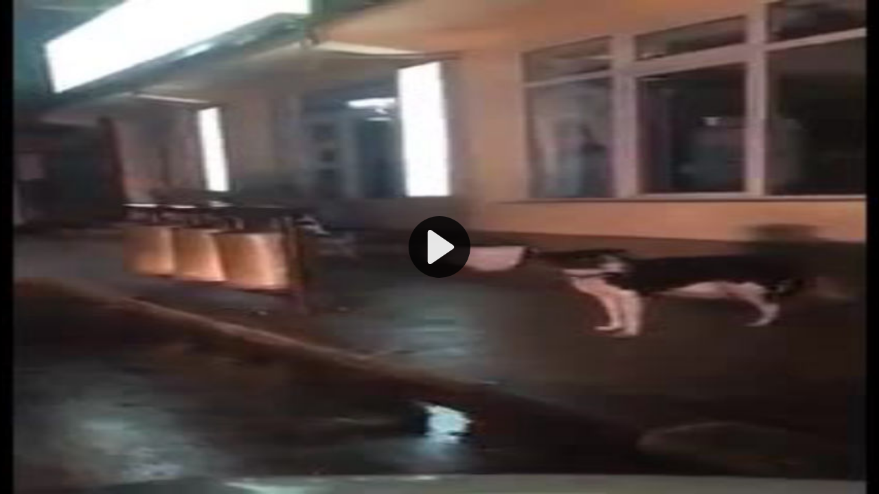

--- FILE ---
content_type: text/html; charset=utf-8
request_url: https://videos.trom.tf/videos/embed/f3508f20-f7ed-4fc7-951a-5c0674746ba6?title=0&warningTitle=0&peertubeLink=0
body_size: 19365
content:
<!DOCTYPE html>
<html>
  <head>
    <meta charset="UTF-8">
    <meta name="viewport" content="width=device-width, initial-scale=1">
    <meta property="og:platform" content="PeerTube" />

    <!-- /!\ The following comment is used by the server to prerender some tags /!\ -->

    <!-- favicon tag -->
    <title>caini - videos.trom.tf</title>
    <meta name="description" content="A trade-free video hosting platform for science&#x2F;technology&#x2F;nature videos in the English language. You do not have to trade your currency, data, attention, freedom or anything else, in order to use it. 
" />
    <style class="custom-css-style">#custom-css div.channel.ng-star-inserted {background-color: var(--menu-bg); border-radius: 10px;}

#custom-css .action-button-dislike  {display:none !important;}
#custom-css .likes-dislikes-bar-inner-container  {display:none !important;}

#custom-css peertube-container .header {
  margin: 30px 0 15px;
  display: block !important;
  width: 100%;
  text-align: center;}

#custom-css div.peertube-container.layout-row  {justify-content: center !important;}

#custom-css my-video-views-counter {display:none !important;}</style>
    <meta property="name" content="caini" /><meta property="image" content="https://videos.trom.tf/lazy-static/previews/f3508f20-f7ed-4fc7-951a-5c0674746ba6.jpg" /><link rel="alternate" type="application/json+oembed" href="https://videos.trom.tf/services/oembed?url=https%3A%2F%2Fvideos.trom.tf%2Fw%2Fw3DbjN7Ca88MPQUKX9NDh3" title="caini" /><script type="application/ld+json">{"@context":"http://schema.org","@type":"VideoObject","name":"caini","description":"","image":"https://videos.trom.tf/lazy-static/previews/f3508f20-f7ed-4fc7-951a-5c0674746ba6.jpg","url":"https://videos.trom.tf/w/w3DbjN7Ca88MPQUKX9NDh3","embedUrl":"https://videos.trom.tf/videos/embed/w3DbjN7Ca88MPQUKX9NDh3","uploadDate":"2021-03-22T23:37:50.167Z","duration":"PT45S","thumbnailUrl":"https://videos.trom.tf/lazy-static/previews/f3508f20-f7ed-4fc7-951a-5c0674746ba6.jpg"}</script><meta name="robots" content="noindex, indexifembedded" /><link rel="icon" type="image/png" href="https://videos.trom.tf/lazy-static/avatars/a75a2956-6f25-45c5-9ed7-756b084473e6.png" /><link rel="apple-touch-icon" href="https://videos.trom.tf/lazy-static/avatars/b4462e1a-3456-4c7c-8885-453954a019e8.png" />
    <script type="application/javascript">window.PeerTubeServerConfig = "{\"client\":{\"newFeaturesInfo\":true,\"header\":{\"hideInstanceName\":false},\"videos\":{\"miniature\":{\"preferAuthorDisplayName\":false},\"resumableUpload\":{\"maxChunkSize\":0}},\"browseVideos\":{\"defaultSort\":\"-publishedAt\",\"defaultScope\":\"federated\"},\"menu\":{\"login\":{\"redirectOnSingleExternalAuth\":false}},\"openInApp\":{\"android\":{\"intent\":{\"enabled\":true,\"host\":\"joinpeertube.org\",\"scheme\":\"peertube\",\"fallbackUrl\":\"https://play.google.com/store/apps/details?id=org.framasoft.peertube\"}},\"ios\":{\"enabled\":true,\"host\":\"joinpeertube.org\",\"scheme\":\"peertube\",\"fallbackUrl\":\"https://apps.apple.com/fr/app/peertube/id6737834858\"}}},\"defaults\":{\"publish\":{\"downloadEnabled\":true,\"commentsPolicy\":1,\"privacy\":1,\"licence\":null},\"p2p\":{\"webapp\":{\"enabled\":true},\"embed\":{\"enabled\":true}},\"player\":{\"theme\":\"lucide\",\"autoPlay\":true}},\"webadmin\":{\"configuration\":{\"edition\":{\"allowed\":true}}},\"instance\":{\"name\":\"videos.trom.tf\",\"shortDescription\":\"A trade-free video hosting platform for science/technology/nature videos in the English language. You do not have to trade your currency, data, attention, freedom or anything else, in order to use it. \\n\",\"isNSFW\":false,\"defaultNSFWPolicy\":\"blur\",\"defaultClientRoute\":\"/home\",\"serverCountry\":\"\",\"support\":{\"text\":\"\"},\"social\":{\"blueskyLink\":\"\",\"mastodonLink\":\"\",\"xLink\":\"\",\"externalLink\":\"https://trom.tf/\"},\"customizations\":{\"javascript\":\"\",\"css\":\"#custom-css div.channel.ng-star-inserted {background-color: var(--menu-bg); border-radius: 10px;}\\n\\n#custom-css .action-button-dislike  {display:none !important;}\\n#custom-css .likes-dislikes-bar-inner-container  {display:none !important;}\\n\\n#custom-css peertube-container .header {\\n  margin: 30px 0 15px;\\n  display: block !important;\\n  width: 100%;\\n  text-align: center;}\\n\\n#custom-css div.peertube-container.layout-row  {justify-content: center !important;}\\n\\n#custom-css my-video-views-counter {display:none !important;}\"},\"defaultLanguage\":\"en-US\",\"avatars\":[{\"height\":48,\"width\":48,\"path\":\"/lazy-static/avatars/a75a2956-6f25-45c5-9ed7-756b084473e6.png\",\"fileUrl\":\"https://videos.trom.tf/lazy-static/avatars/a75a2956-6f25-45c5-9ed7-756b084473e6.png\",\"createdAt\":\"2025-01-02T20:18:40.549Z\",\"updatedAt\":\"2025-01-02T20:18:40.549Z\"},{\"height\":120,\"width\":120,\"path\":\"/lazy-static/avatars/5e2dc436-41ee-4066-a36a-5343e458dc88.png\",\"fileUrl\":\"https://videos.trom.tf/lazy-static/avatars/5e2dc436-41ee-4066-a36a-5343e458dc88.png\",\"createdAt\":\"2025-01-02T20:18:40.548Z\",\"updatedAt\":\"2025-01-02T20:18:40.548Z\"},{\"height\":600,\"width\":600,\"path\":\"/lazy-static/avatars/b4462e1a-3456-4c7c-8885-453954a019e8.png\",\"fileUrl\":\"https://videos.trom.tf/lazy-static/avatars/b4462e1a-3456-4c7c-8885-453954a019e8.png\",\"createdAt\":\"2025-01-02T20:18:40.546Z\",\"updatedAt\":\"2025-01-02T20:18:40.546Z\"},{\"height\":1500,\"width\":1500,\"path\":\"/lazy-static/avatars/d9f5fa48-bed6-43c5-8cdc-0467202b9a8b.png\",\"fileUrl\":\"https://videos.trom.tf/lazy-static/avatars/d9f5fa48-bed6-43c5-8cdc-0467202b9a8b.png\",\"createdAt\":\"2025-01-02T20:18:40.543Z\",\"updatedAt\":\"2025-01-02T20:18:40.543Z\"}],\"banners\":[],\"logo\":[{\"height\":48,\"width\":48,\"type\":\"favicon\",\"fileUrl\":\"https://videos.trom.tf/lazy-static/avatars/a75a2956-6f25-45c5-9ed7-756b084473e6.png\",\"isFallback\":true},{\"height\":120,\"width\":120,\"type\":\"favicon\",\"fileUrl\":\"https://videos.trom.tf/lazy-static/avatars/5e2dc436-41ee-4066-a36a-5343e458dc88.png\",\"isFallback\":true},{\"height\":600,\"width\":600,\"type\":\"favicon\",\"fileUrl\":\"https://videos.trom.tf/lazy-static/avatars/b4462e1a-3456-4c7c-8885-453954a019e8.png\",\"isFallback\":true},{\"height\":1500,\"width\":1500,\"type\":\"favicon\",\"fileUrl\":\"https://videos.trom.tf/lazy-static/avatars/d9f5fa48-bed6-43c5-8cdc-0467202b9a8b.png\",\"isFallback\":true},{\"height\":48,\"width\":48,\"type\":\"header-square\",\"fileUrl\":\"https://videos.trom.tf/lazy-static/avatars/a75a2956-6f25-45c5-9ed7-756b084473e6.png\",\"isFallback\":true},{\"height\":120,\"width\":120,\"type\":\"header-square\",\"fileUrl\":\"https://videos.trom.tf/lazy-static/avatars/5e2dc436-41ee-4066-a36a-5343e458dc88.png\",\"isFallback\":true},{\"height\":600,\"width\":600,\"type\":\"header-square\",\"fileUrl\":\"https://videos.trom.tf/lazy-static/avatars/b4462e1a-3456-4c7c-8885-453954a019e8.png\",\"isFallback\":true},{\"height\":1500,\"width\":1500,\"type\":\"header-square\",\"fileUrl\":\"https://videos.trom.tf/lazy-static/avatars/d9f5fa48-bed6-43c5-8cdc-0467202b9a8b.png\",\"isFallback\":true},{\"height\":48,\"width\":48,\"type\":\"header-wide\",\"fileUrl\":\"https://videos.trom.tf/lazy-static/avatars/a75a2956-6f25-45c5-9ed7-756b084473e6.png\",\"isFallback\":true},{\"height\":120,\"width\":120,\"type\":\"header-wide\",\"fileUrl\":\"https://videos.trom.tf/lazy-static/avatars/5e2dc436-41ee-4066-a36a-5343e458dc88.png\",\"isFallback\":true},{\"height\":600,\"width\":600,\"type\":\"header-wide\",\"fileUrl\":\"https://videos.trom.tf/lazy-static/avatars/b4462e1a-3456-4c7c-8885-453954a019e8.png\",\"isFallback\":true},{\"height\":1500,\"width\":1500,\"type\":\"header-wide\",\"fileUrl\":\"https://videos.trom.tf/lazy-static/avatars/d9f5fa48-bed6-43c5-8cdc-0467202b9a8b.png\",\"isFallback\":true},{\"height\":48,\"width\":48,\"type\":\"opengraph\",\"fileUrl\":\"https://videos.trom.tf/lazy-static/avatars/a75a2956-6f25-45c5-9ed7-756b084473e6.png\",\"isFallback\":true},{\"height\":120,\"width\":120,\"type\":\"opengraph\",\"fileUrl\":\"https://videos.trom.tf/lazy-static/avatars/5e2dc436-41ee-4066-a36a-5343e458dc88.png\",\"isFallback\":true},{\"height\":600,\"width\":600,\"type\":\"opengraph\",\"fileUrl\":\"https://videos.trom.tf/lazy-static/avatars/b4462e1a-3456-4c7c-8885-453954a019e8.png\",\"isFallback\":true},{\"height\":1500,\"width\":1500,\"type\":\"opengraph\",\"fileUrl\":\"https://videos.trom.tf/lazy-static/avatars/d9f5fa48-bed6-43c5-8cdc-0467202b9a8b.png\",\"isFallback\":true}]},\"search\":{\"remoteUri\":{\"users\":true,\"anonymous\":true},\"searchIndex\":{\"enabled\":true,\"url\":\"https://sepiasearch.org\",\"disableLocalSearch\":false,\"isDefaultSearch\":true}},\"plugin\":{\"registered\":[{\"npmName\":\"peertube-plugin-playlist-reverse-order\",\"name\":\"playlist-reverse-order\",\"version\":\"2.0.0\",\"description\":\"Customize playlists in PeerTube\",\"clientScripts\":{}},{\"npmName\":\"peertube-plugin-auth-ldap\",\"name\":\"auth-ldap\",\"version\":\"0.0.14\",\"description\":\"Add LDAP support to login form in PeerTube.\",\"clientScripts\":{}},{\"npmName\":\"peertube-plugin-chapters\",\"name\":\"chapters\",\"version\":\"1.1.3\",\"description\":\"PeerTube chapter plugin\",\"clientScripts\":{\"dist/client/video-watch-client-plugin.js\":{\"script\":\"dist/client/video-watch-client-plugin.js\",\"scopes\":[\"video-watch\",\"embed\"]},\"dist/client/video-edit-client-plugin.js\":{\"script\":\"dist/client/video-edit-client-plugin.js\",\"scopes\":[\"video-edit\"]}}},{\"npmName\":\"peertube-plugin-video-annotation\",\"name\":\"video-annotation\",\"version\":\"0.1.0\",\"description\":\"PeerTube plugin video annotation\",\"clientScripts\":{\"dist/embed-client-plugin.js\":{\"script\":\"dist/embed-client-plugin.js\",\"scopes\":[\"embed\"]},\"dist/video-edit-client-plugin.js\":{\"script\":\"dist/video-edit-client-plugin.js\",\"scopes\":[\"video-edit\"]},\"dist/video-watch-client-plugin.js\":{\"script\":\"dist/video-watch-client-plugin.js\",\"scopes\":[\"video-watch\"]}}},{\"npmName\":\"peertube-plugin-livechat\",\"name\":\"livechat\",\"version\":\"14.0.2\",\"description\":\"PeerTube plugin livechat: create chat rooms for your Peertube lives! Comes with many features: federation, moderation tools, chat bot, chat persistence, OBS integration, ...\",\"clientScripts\":{\"dist/client/common-client-plugin.js\":{\"script\":\"dist/client/common-client-plugin.js\",\"scopes\":[\"common\"]},\"dist/client/admin-plugin-client-plugin.js\":{\"script\":\"dist/client/admin-plugin-client-plugin.js\",\"scopes\":[\"admin-plugin\"]}}}],\"registeredExternalAuths\":[],\"registeredIdAndPassAuths\":[{\"npmName\":\"peertube-plugin-auth-ldap\",\"name\":\"auth-ldap\",\"version\":\"0.0.14\",\"authName\":\"ldap\",\"weight\":100}]},\"theme\":{\"registered\":[{\"npmName\":\"peertube-theme-dark-evolution\",\"name\":\"dark-evolution\",\"version\":\"1.0.4\",\"description\":\"Evolution of the official PeerTube dark theme\",\"css\":[\"assets/style.css\"],\"clientScripts\":{}},{\"npmName\":\"peertube-theme-dark\",\"name\":\"dark\",\"version\":\"3.0.3\",\"description\":\"PeerTube dark theme\",\"css\":[\"assets/style.css\"],\"clientScripts\":{}}],\"builtIn\":[{\"name\":\"peertube-core-dark-brown\"},{\"name\":\"peertube-core-light-beige\"}],\"default\":\"peertube-core-dark-brown\",\"customization\":{\"primaryColor\":\"#8f4c4c\",\"foregroundColor\":\"#ebe6e6\",\"backgroundColor\":\"#1a1616\",\"backgroundSecondaryColor\":\"#383636\",\"menuForegroundColor\":\"#dbcece\",\"menuBackgroundColor\":\"#141212\",\"menuBorderRadius\":\"6px\",\"headerForegroundColor\":\"#bfbfbf\",\"headerBackgroundColor\":null,\"inputBorderRadius\":\"4px\"}},\"email\":{\"enabled\":true},\"contactForm\":{\"enabled\":true},\"serverVersion\":\"8.0.1\",\"serverCommit\":\"\",\"transcoding\":{\"remoteRunners\":{\"enabled\":true},\"hls\":{\"enabled\":true},\"web_videos\":{\"enabled\":false},\"enabledResolutions\":[480,720,1080],\"profile\":\"default\",\"availableProfiles\":[\"default\"]},\"live\":{\"enabled\":true,\"allowReplay\":true,\"latencySetting\":{\"enabled\":true},\"maxDuration\":-1,\"maxInstanceLives\":-1,\"maxUserLives\":1,\"transcoding\":{\"enabled\":true,\"remoteRunners\":{\"enabled\":true},\"enabledResolutions\":[480,720,1080],\"profile\":\"default\",\"availableProfiles\":[\"default\"]},\"rtmp\":{\"port\":1935}},\"videoStudio\":{\"enabled\":true,\"remoteRunners\":{\"enabled\":true}},\"videoFile\":{\"update\":{\"enabled\":true}},\"videoTranscription\":{\"enabled\":true,\"remoteRunners\":{\"enabled\":true}},\"import\":{\"videos\":{\"http\":{\"enabled\":true},\"torrent\":{\"enabled\":false}},\"videoChannelSynchronization\":{\"enabled\":false},\"users\":{\"enabled\":true}},\"export\":{\"users\":{\"enabled\":true,\"exportExpiration\":172800000,\"maxUserVideoQuota\":10737418240}},\"autoBlacklist\":{\"videos\":{\"ofUsers\":{\"enabled\":false}}},\"avatar\":{\"file\":{\"size\":{\"max\":8388608},\"extensions\":[\".png\",\".jpeg\",\".jpg\",\".gif\",\".webp\"]}},\"banner\":{\"file\":{\"size\":{\"max\":8388608},\"extensions\":[\".png\",\".jpeg\",\".jpg\",\".gif\",\".webp\"]}},\"video\":{\"image\":{\"extensions\":[\".png\",\".jpg\",\".jpeg\",\".webp\"],\"size\":{\"max\":8388608}},\"file\":{\"extensions\":[\".webm\",\".ogv\",\".ogg\",\".mp4\",\".mkv\",\".mov\",\".qt\",\".mqv\",\".m4v\",\".flv\",\".f4v\",\".wmv\",\".avi\",\".3gp\",\".3gpp\",\".3g2\",\".3gpp2\",\".nut\",\".mts\",\"ts\",\".m2ts\",\".mpv\",\".m2v\",\".m1v\",\".mpg\",\".mpe\",\".mpeg\",\".vob\",\".mxf\",\".mp3\",\".wma\",\".wav\",\".flac\",\".aac\",\".m4a\",\".ac3\"]}},\"videoCaption\":{\"file\":{\"size\":{\"max\":20971520},\"extensions\":[\".vtt\",\".srt\"]}},\"user\":{\"videoQuota\":-1,\"videoQuotaDaily\":2147483648},\"videoChannels\":{\"maxPerUser\":20},\"trending\":{\"videos\":{\"intervalDays\":7,\"algorithms\":{\"enabled\":[\"best\",\"hot\",\"most-viewed\",\"most-liked\"],\"default\":\"hot\"}}},\"tracker\":{\"enabled\":true},\"followings\":{\"instance\":{\"autoFollowIndex\":{\"indexUrl\":\"https://sepiasearch.org/\"}}},\"federation\":{\"enabled\":true},\"broadcastMessage\":{\"enabled\":true,\"message\":\"If you are using Gmail mind you that Google is a big cunt and it does not allow us to send emails to you. Therefore please use another email provider. And fuck Google! :)\",\"level\":\"warning\",\"dismissable\":true},\"homepage\":{\"enabled\":true},\"openTelemetry\":{\"metrics\":{\"enabled\":false,\"playbackStatsInterval\":15000}},\"views\":{\"videos\":{\"remote\":{\"maxAge\":2592000000},\"local\":{\"maxAge\":-1},\"watchingInterval\":{\"anonymous\":5000,\"users\":5000}}},\"storyboards\":{\"enabled\":true,\"remoteRunners\":{\"enabled\":false}},\"webrtc\":{\"stunServers\":[\"stun:stunserver2025.stunprotocol.org\",\"stun:stun.framasoft.org\",\"stun:stun.ekiga.net\",\"stun:stun.freeswitch.org\"]},\"nsfwFlagsSettings\":{\"enabled\":true},\"fieldsConstraints\":{\"users\":{\"password\":{\"minLength\":8,\"maxLength\":50}}}}"</script>

    <!-- /!\ Do not remove it /!\ -->
    <script type="module" crossorigin src="/client/standalone/videos/assets/embed-BnWNcIwZ.js"></script>
    <link rel="modulepreload" crossorigin href="/client/standalone/videos/assets/jschannel-Bf22t1yp.js">
    <link rel="stylesheet" crossorigin href="/client/standalone/videos/assets/embed-RoFKRjWz.css">
  <link rel="stylesheet" href="/plugins/global.css?hash=6be8be4841eb26156af9d57e0eb256eb18a182d9c5d556fdc84bbcc7df5b90ce" /></head>

  <body id="custom-css" class="standalone-video-embed">

    <div id="error-block">
      <!-- eslint-disable-next-line @angular-eslint/template/elements-content -->
      <h1 id="error-title"></h1>

      <div id="error-content"></div>

      <details id="error-details">
        <summary>Error details</summary>

        <div id="error-details-content"></div>
      </details>
    </div>

    <div id="video-password-block">
      <!-- eslint-disable-next-line @angular-eslint/template/elements-content -->
      <h1 id="video-password-title"></h1>

      <div id="video-password-content"></div>

      <form id="video-password-form">
        <input type="password" id="video-password-input" name="video-password" required>
        <button type="submit" id="video-password-submit"> </button>
      </form>

      <div id="video-password-error"></div>
      <svg xmlns="http://www.w3.org/2000/svg" width="4rem" height="4rem" viewBox="0 0 24 24">
        <g fill="none" stroke="#c4c4c4" stroke-linecap="round" stroke-linejoin="round" stroke-width="2"><rect width="18" height="11" x="3" y="11" rx="2" ry="2"/><path d="M7 11V7a5 5 0 0 1 10 0v4"/></g>
      </svg>
    </div>

    <div id="video-wrapper"></div>

    <script type="text/javascript">
      // Can be called in embed.ts
      window.displayIncompatibleBrowser = function (err) {
        const text = 'The player is not compatible with your web browser. Please try latest Firefox version.'

        document.title = 'Sorry' + ' - ' + text

        const errorBlock = document.getElementById('error-block')
        errorBlock.style.display = 'flex'

        const errorTitle = document.getElementById('error-title')
        errorTitle.innerHTML = 'Sorry'

        const errorText = document.getElementById('error-content')
        errorText.innerHTML = text

        const errorDetails = document.getElementById('error-details')
        let msg = ''

        if (typeof err === 'string') msg = err
        else if (err instanceof Error) msg = err.name + ' ' + err.message + ' at:\n' + err.stack

        if (msg) {
          const errorDetailsContent = document.getElementById('error-details-content')
          errorDetailsContent.innerText = msg
        } else {
          errorDetails.style.display = 'none'
        }

        const videoWrapper = document.getElementById('video-wrapper')
        if (videoWrapper) videoWrapper.style.display = 'none'

        const placeholderPreview = document.getElementById('placeholder-preview')
        if (placeholderPreview) placeholderPreview.style.display = 'none'
      }

      window.onerror = function (msg, source, lineNumber, columnNumber, err) {
        if (typeof msg === 'string' && msg.toLowerCase().includes(' ice ')) {
          console.warn(msg)
          return
        }

        // Google Bot doesn't support our codecs, but it should not prevent indexing
        if (/googlebot/i.test(navigator.userAgent)) {
          console.error(err)
          return
        }

        // Video element is already created -> don't crash the player
        // We also handle the case where a bugged extension throws an error (maybeUnrelatedError)
        const maybeUnrelatedError = lineNumber === 0 && columnNumber === 0 && !source

        if (document.querySelector('.vjs-can-play') || maybeUnrelatedError) {
          if (window.logger && typeof window.logger.error === 'function') {
            window.logger.error('Uncaught error in embed player ', err)
          }

          return
        }

        window.displayIncompatibleBrowser(err)

        if (window.logger && typeof window.logger.error === 'function') {
          window.logger.error('Embed player crashed', err)
        }
      }

      if (/MSIE|Trident/.test(window.navigator.userAgent) ) {
        window.displayIncompatibleBrowser()
      }

      // BigInt must be supported (for the player to work)
      try {
        BigInt(9007199254740991)
      } catch (err) {
        console.error('BigInt is not supported on this web browser')

        window.displayIncompatibleBrowser()
      }
    </script>


  </body>
</html>
